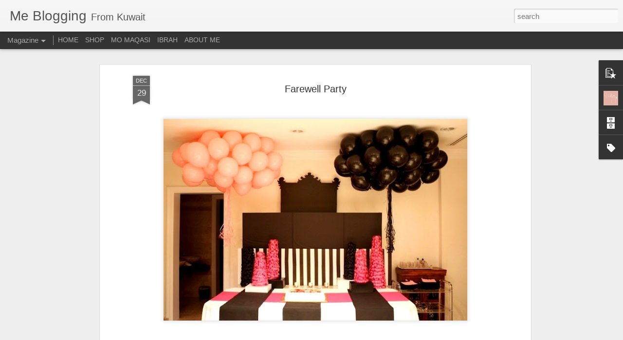

--- FILE ---
content_type: text/javascript; charset=UTF-8
request_url: http://www.meblogging.com/?v=0&action=initial&widgetId=BlogArchive1&responseType=js&xssi_token=AOuZoY4ENeGdV66y02vBsYBaSpyQVWTqkA%3A1768984277316
body_size: 1351
content:
try {
_WidgetManager._HandleControllerResult('BlogArchive1', 'initial',{'url': 'http://www.meblogging.com/search?updated-min\x3d1970-01-01T03:00:00%2B03:00\x26updated-max\x3d292278994-08-17T07:12:55Z\x26max-results\x3d50', 'name': 'All Posts', 'expclass': 'expanded', 'toggleId': 'ALL-0', 'post-count': 2232, 'data': [{'url': 'http://www.meblogging.com/2023/', 'name': '2023', 'expclass': 'expanded', 'toggleId': 'YEARLY-1672520400000', 'post-count': 2, 'data': [{'url': 'http://www.meblogging.com/2023/03/', 'name': 'March', 'expclass': 'expanded', 'post-count': 1}, {'url': 'http://www.meblogging.com/2023/02/', 'name': 'February', 'expclass': 'collapsed', 'post-count': 1}]}, {'url': 'http://www.meblogging.com/2022/', 'name': '2022', 'expclass': 'collapsed', 'toggleId': 'YEARLY-1640984400000', 'post-count': 4, 'data': [{'url': 'http://www.meblogging.com/2022/08/', 'name': 'August', 'expclass': 'collapsed', 'post-count': 1}, {'url': 'http://www.meblogging.com/2022/07/', 'name': 'July', 'expclass': 'collapsed', 'post-count': 2}, {'url': 'http://www.meblogging.com/2022/01/', 'name': 'January', 'expclass': 'collapsed', 'post-count': 1}]}, {'url': 'http://www.meblogging.com/2020/', 'name': '2020', 'expclass': 'collapsed', 'toggleId': 'YEARLY-1577826000000', 'post-count': 7, 'data': [{'url': 'http://www.meblogging.com/2020/09/', 'name': 'September', 'expclass': 'collapsed', 'post-count': 1}, {'url': 'http://www.meblogging.com/2020/07/', 'name': 'July', 'expclass': 'collapsed', 'post-count': 1}, {'url': 'http://www.meblogging.com/2020/06/', 'name': 'June', 'expclass': 'collapsed', 'post-count': 5}]}, {'url': 'http://www.meblogging.com/2019/', 'name': '2019', 'expclass': 'collapsed', 'toggleId': 'YEARLY-1546290000000', 'post-count': 7, 'data': [{'url': 'http://www.meblogging.com/2019/12/', 'name': 'December', 'expclass': 'collapsed', 'post-count': 1}, {'url': 'http://www.meblogging.com/2019/10/', 'name': 'October', 'expclass': 'collapsed', 'post-count': 3}, {'url': 'http://www.meblogging.com/2019/09/', 'name': 'September', 'expclass': 'collapsed', 'post-count': 2}, {'url': 'http://www.meblogging.com/2019/01/', 'name': 'January', 'expclass': 'collapsed', 'post-count': 1}]}, {'url': 'http://www.meblogging.com/2018/', 'name': '2018', 'expclass': 'collapsed', 'toggleId': 'YEARLY-1514754000000', 'post-count': 4, 'data': [{'url': 'http://www.meblogging.com/2018/11/', 'name': 'November', 'expclass': 'collapsed', 'post-count': 1}, {'url': 'http://www.meblogging.com/2018/10/', 'name': 'October', 'expclass': 'collapsed', 'post-count': 2}, {'url': 'http://www.meblogging.com/2018/05/', 'name': 'May', 'expclass': 'collapsed', 'post-count': 1}]}, {'url': 'http://www.meblogging.com/2017/', 'name': '2017', 'expclass': 'collapsed', 'toggleId': 'YEARLY-1483218000000', 'post-count': 11, 'data': [{'url': 'http://www.meblogging.com/2017/12/', 'name': 'December', 'expclass': 'collapsed', 'post-count': 2}, {'url': 'http://www.meblogging.com/2017/09/', 'name': 'September', 'expclass': 'collapsed', 'post-count': 3}, {'url': 'http://www.meblogging.com/2017/08/', 'name': 'August', 'expclass': 'collapsed', 'post-count': 2}, {'url': 'http://www.meblogging.com/2017/05/', 'name': 'May', 'expclass': 'collapsed', 'post-count': 1}, {'url': 'http://www.meblogging.com/2017/01/', 'name': 'January', 'expclass': 'collapsed', 'post-count': 3}]}, {'url': 'http://www.meblogging.com/2016/', 'name': '2016', 'expclass': 'collapsed', 'toggleId': 'YEARLY-1451595600000', 'post-count': 12, 'data': [{'url': 'http://www.meblogging.com/2016/12/', 'name': 'December', 'expclass': 'collapsed', 'post-count': 3}, {'url': 'http://www.meblogging.com/2016/11/', 'name': 'November', 'expclass': 'collapsed', 'post-count': 1}, {'url': 'http://www.meblogging.com/2016/10/', 'name': 'October', 'expclass': 'collapsed', 'post-count': 4}, {'url': 'http://www.meblogging.com/2016/08/', 'name': 'August', 'expclass': 'collapsed', 'post-count': 2}, {'url': 'http://www.meblogging.com/2016/06/', 'name': 'June', 'expclass': 'collapsed', 'post-count': 1}, {'url': 'http://www.meblogging.com/2016/03/', 'name': 'March', 'expclass': 'collapsed', 'post-count': 1}]}, {'url': 'http://www.meblogging.com/2015/', 'name': '2015', 'expclass': 'collapsed', 'toggleId': 'YEARLY-1420059600000', 'post-count': 20, 'data': [{'url': 'http://www.meblogging.com/2015/12/', 'name': 'December', 'expclass': 'collapsed', 'post-count': 1}, {'url': 'http://www.meblogging.com/2015/10/', 'name': 'October', 'expclass': 'collapsed', 'post-count': 1}, {'url': 'http://www.meblogging.com/2015/09/', 'name': 'September', 'expclass': 'collapsed', 'post-count': 10}, {'url': 'http://www.meblogging.com/2015/06/', 'name': 'June', 'expclass': 'collapsed', 'post-count': 5}, {'url': 'http://www.meblogging.com/2015/02/', 'name': 'February', 'expclass': 'collapsed', 'post-count': 3}]}, {'url': 'http://www.meblogging.com/2014/', 'name': '2014', 'expclass': 'collapsed', 'toggleId': 'YEARLY-1388523600000', 'post-count': 45, 'data': [{'url': 'http://www.meblogging.com/2014/12/', 'name': 'December', 'expclass': 'collapsed', 'post-count': 4}, {'url': 'http://www.meblogging.com/2014/10/', 'name': 'October', 'expclass': 'collapsed', 'post-count': 1}, {'url': 'http://www.meblogging.com/2014/09/', 'name': 'September', 'expclass': 'collapsed', 'post-count': 1}, {'url': 'http://www.meblogging.com/2014/07/', 'name': 'July', 'expclass': 'collapsed', 'post-count': 6}, {'url': 'http://www.meblogging.com/2014/05/', 'name': 'May', 'expclass': 'collapsed', 'post-count': 3}, {'url': 'http://www.meblogging.com/2014/04/', 'name': 'April', 'expclass': 'collapsed', 'post-count': 6}, {'url': 'http://www.meblogging.com/2014/03/', 'name': 'March', 'expclass': 'collapsed', 'post-count': 5}, {'url': 'http://www.meblogging.com/2014/02/', 'name': 'February', 'expclass': 'collapsed', 'post-count': 7}, {'url': 'http://www.meblogging.com/2014/01/', 'name': 'January', 'expclass': 'collapsed', 'post-count': 12}]}, {'url': 'http://www.meblogging.com/2013/', 'name': '2013', 'expclass': 'collapsed', 'toggleId': 'YEARLY-1356987600000', 'post-count': 150, 'data': [{'url': 'http://www.meblogging.com/2013/12/', 'name': 'December', 'expclass': 'collapsed', 'post-count': 15}, {'url': 'http://www.meblogging.com/2013/11/', 'name': 'November', 'expclass': 'collapsed', 'post-count': 9}, {'url': 'http://www.meblogging.com/2013/10/', 'name': 'October', 'expclass': 'collapsed', 'post-count': 2}, {'url': 'http://www.meblogging.com/2013/09/', 'name': 'September', 'expclass': 'collapsed', 'post-count': 6}, {'url': 'http://www.meblogging.com/2013/08/', 'name': 'August', 'expclass': 'collapsed', 'post-count': 12}, {'url': 'http://www.meblogging.com/2013/07/', 'name': 'July', 'expclass': 'collapsed', 'post-count': 14}, {'url': 'http://www.meblogging.com/2013/06/', 'name': 'June', 'expclass': 'collapsed', 'post-count': 15}, {'url': 'http://www.meblogging.com/2013/05/', 'name': 'May', 'expclass': 'collapsed', 'post-count': 14}, {'url': 'http://www.meblogging.com/2013/04/', 'name': 'April', 'expclass': 'collapsed', 'post-count': 3}, {'url': 'http://www.meblogging.com/2013/03/', 'name': 'March', 'expclass': 'collapsed', 'post-count': 11}, {'url': 'http://www.meblogging.com/2013/02/', 'name': 'February', 'expclass': 'collapsed', 'post-count': 21}, {'url': 'http://www.meblogging.com/2013/01/', 'name': 'January', 'expclass': 'collapsed', 'post-count': 28}]}, {'url': 'http://www.meblogging.com/2012/', 'name': '2012', 'expclass': 'collapsed', 'toggleId': 'YEARLY-1325365200000', 'post-count': 381, 'data': [{'url': 'http://www.meblogging.com/2012/12/', 'name': 'December', 'expclass': 'collapsed', 'post-count': 27}, {'url': 'http://www.meblogging.com/2012/11/', 'name': 'November', 'expclass': 'collapsed', 'post-count': 33}, {'url': 'http://www.meblogging.com/2012/10/', 'name': 'October', 'expclass': 'collapsed', 'post-count': 11}, {'url': 'http://www.meblogging.com/2012/09/', 'name': 'September', 'expclass': 'collapsed', 'post-count': 24}, {'url': 'http://www.meblogging.com/2012/08/', 'name': 'August', 'expclass': 'collapsed', 'post-count': 30}, {'url': 'http://www.meblogging.com/2012/07/', 'name': 'July', 'expclass': 'collapsed', 'post-count': 26}, {'url': 'http://www.meblogging.com/2012/06/', 'name': 'June', 'expclass': 'collapsed', 'post-count': 22}, {'url': 'http://www.meblogging.com/2012/05/', 'name': 'May', 'expclass': 'collapsed', 'post-count': 37}, {'url': 'http://www.meblogging.com/2012/04/', 'name': 'April', 'expclass': 'collapsed', 'post-count': 58}, {'url': 'http://www.meblogging.com/2012/03/', 'name': 'March', 'expclass': 'collapsed', 'post-count': 59}, {'url': 'http://www.meblogging.com/2012/02/', 'name': 'February', 'expclass': 'collapsed', 'post-count': 26}, {'url': 'http://www.meblogging.com/2012/01/', 'name': 'January', 'expclass': 'collapsed', 'post-count': 28}]}, {'url': 'http://www.meblogging.com/2011/', 'name': '2011', 'expclass': 'collapsed', 'toggleId': 'YEARLY-1293829200000', 'post-count': 554, 'data': [{'url': 'http://www.meblogging.com/2011/12/', 'name': 'December', 'expclass': 'collapsed', 'post-count': 40}, {'url': 'http://www.meblogging.com/2011/11/', 'name': 'November', 'expclass': 'collapsed', 'post-count': 30}, {'url': 'http://www.meblogging.com/2011/10/', 'name': 'October', 'expclass': 'collapsed', 'post-count': 43}, {'url': 'http://www.meblogging.com/2011/09/', 'name': 'September', 'expclass': 'collapsed', 'post-count': 37}, {'url': 'http://www.meblogging.com/2011/08/', 'name': 'August', 'expclass': 'collapsed', 'post-count': 73}, {'url': 'http://www.meblogging.com/2011/07/', 'name': 'July', 'expclass': 'collapsed', 'post-count': 41}, {'url': 'http://www.meblogging.com/2011/06/', 'name': 'June', 'expclass': 'collapsed', 'post-count': 37}, {'url': 'http://www.meblogging.com/2011/05/', 'name': 'May', 'expclass': 'collapsed', 'post-count': 43}, {'url': 'http://www.meblogging.com/2011/04/', 'name': 'April', 'expclass': 'collapsed', 'post-count': 54}, {'url': 'http://www.meblogging.com/2011/03/', 'name': 'March', 'expclass': 'collapsed', 'post-count': 49}, {'url': 'http://www.meblogging.com/2011/02/', 'name': 'February', 'expclass': 'collapsed', 'post-count': 48}, {'url': 'http://www.meblogging.com/2011/01/', 'name': 'January', 'expclass': 'collapsed', 'post-count': 59}]}, {'url': 'http://www.meblogging.com/2010/', 'name': '2010', 'expclass': 'collapsed', 'toggleId': 'YEARLY-1262293200000', 'post-count': 451, 'data': [{'url': 'http://www.meblogging.com/2010/12/', 'name': 'December', 'expclass': 'collapsed', 'post-count': 43}, {'url': 'http://www.meblogging.com/2010/11/', 'name': 'November', 'expclass': 'collapsed', 'post-count': 31}, {'url': 'http://www.meblogging.com/2010/10/', 'name': 'October', 'expclass': 'collapsed', 'post-count': 55}, {'url': 'http://www.meblogging.com/2010/09/', 'name': 'September', 'expclass': 'collapsed', 'post-count': 38}, {'url': 'http://www.meblogging.com/2010/08/', 'name': 'August', 'expclass': 'collapsed', 'post-count': 26}, {'url': 'http://www.meblogging.com/2010/07/', 'name': 'July', 'expclass': 'collapsed', 'post-count': 22}, {'url': 'http://www.meblogging.com/2010/06/', 'name': 'June', 'expclass': 'collapsed', 'post-count': 53}, {'url': 'http://www.meblogging.com/2010/05/', 'name': 'May', 'expclass': 'collapsed', 'post-count': 32}, {'url': 'http://www.meblogging.com/2010/04/', 'name': 'April', 'expclass': 'collapsed', 'post-count': 37}, {'url': 'http://www.meblogging.com/2010/03/', 'name': 'March', 'expclass': 'collapsed', 'post-count': 41}, {'url': 'http://www.meblogging.com/2010/02/', 'name': 'February', 'expclass': 'collapsed', 'post-count': 39}, {'url': 'http://www.meblogging.com/2010/01/', 'name': 'January', 'expclass': 'collapsed', 'post-count': 34}]}, {'url': 'http://www.meblogging.com/2009/', 'name': '2009', 'expclass': 'collapsed', 'toggleId': 'YEARLY-1230757200000', 'post-count': 483, 'data': [{'url': 'http://www.meblogging.com/2009/12/', 'name': 'December', 'expclass': 'collapsed', 'post-count': 33}, {'url': 'http://www.meblogging.com/2009/11/', 'name': 'November', 'expclass': 'collapsed', 'post-count': 34}, {'url': 'http://www.meblogging.com/2009/10/', 'name': 'October', 'expclass': 'collapsed', 'post-count': 42}, {'url': 'http://www.meblogging.com/2009/09/', 'name': 'September', 'expclass': 'collapsed', 'post-count': 21}, {'url': 'http://www.meblogging.com/2009/08/', 'name': 'August', 'expclass': 'collapsed', 'post-count': 39}, {'url': 'http://www.meblogging.com/2009/07/', 'name': 'July', 'expclass': 'collapsed', 'post-count': 50}, {'url': 'http://www.meblogging.com/2009/06/', 'name': 'June', 'expclass': 'collapsed', 'post-count': 43}, {'url': 'http://www.meblogging.com/2009/05/', 'name': 'May', 'expclass': 'collapsed', 'post-count': 38}, {'url': 'http://www.meblogging.com/2009/04/', 'name': 'April', 'expclass': 'collapsed', 'post-count': 49}, {'url': 'http://www.meblogging.com/2009/03/', 'name': 'March', 'expclass': 'collapsed', 'post-count': 46}, {'url': 'http://www.meblogging.com/2009/02/', 'name': 'February', 'expclass': 'collapsed', 'post-count': 42}, {'url': 'http://www.meblogging.com/2009/01/', 'name': 'January', 'expclass': 'collapsed', 'post-count': 46}]}, {'url': 'http://www.meblogging.com/2008/', 'name': '2008', 'expclass': 'collapsed', 'toggleId': 'YEARLY-1199134800000', 'post-count': 101, 'data': [{'url': 'http://www.meblogging.com/2008/12/', 'name': 'December', 'expclass': 'collapsed', 'post-count': 64}, {'url': 'http://www.meblogging.com/2008/11/', 'name': 'November', 'expclass': 'collapsed', 'post-count': 35}, {'url': 'http://www.meblogging.com/2008/08/', 'name': 'August', 'expclass': 'collapsed', 'post-count': 1}, {'url': 'http://www.meblogging.com/2008/07/', 'name': 'July', 'expclass': 'collapsed', 'post-count': 1}]}], 'toggleopen': 'MONTHLY-1677618000000', 'style': 'HIERARCHY', 'title': 'Blog Archive'});
} catch (e) {
  if (typeof log != 'undefined') {
    log('HandleControllerResult failed: ' + e);
  }
}


--- FILE ---
content_type: text/javascript; charset=UTF-8
request_url: http://www.meblogging.com/?v=0&action=initial&widgetId=PopularPosts1&responseType=js&xssi_token=AOuZoY4ENeGdV66y02vBsYBaSpyQVWTqkA%3A1768984277316
body_size: 1362
content:
try {
_WidgetManager._HandleControllerResult('PopularPosts1', 'initial',{'title': '', 'showSnippets': true, 'showThumbnails': true, 'thumbnailSize': 72, 'showAuthor': true, 'showDate': true, 'posts': [{'id': '4384087204394259163', 'title': '\u062a\u062c\u062f\u064a\u062f \u0631\u062e\u0635\u0647', 'href': 'http://www.meblogging.com/2023/03/blog-post.html', 'snippet': '\xa0 \u0628\u0631\u0646\u0627\u0645\u062c \u0633\u0647\u0644 \u0645\u0641\u0631\u0648\u0636 \u064a\u0633\u0647\u0644\u0643 \u0634\u063a\u0644\u0643 \u0628\u0633 \u0627\u0644\u0635\u0631\u0627\u062d\u0647 \u0639\u0637\u0644\u0646\u0627 \u0623\u0646\u0627 \u0634\u0627\u0637\u0647 \u0631\u0648\u062d\u064a \u0648 \u0645\u0642\u062f\u0645\u0647 \u0637\u0644\u0628 \u0627\u0644\u062a\u062c\u062f\u064a\u062f \u0642\u0628\u0644 \u0644\u0627 \u062a\u062e\u0644\u0635 \u0627\u0644\u0631\u062e\u0635\u0647 \u0628\u0623\u0633\u0628\u0648\u0639\u064a\u0646 \u0639\u0634\u0627\u0646 \u0645\u0627 \u0627\u062a\u0648\u0647\u0642 \u0627\u0630\u0627 \u0648\u0635\u0644\u062a\u0646\u064a \u0634\u062d\u0646\u0647 \u0648...', 'thumbnail': 'https://blogger.googleusercontent.com/img/b/R29vZ2xl/AVvXsEjBwzB9ZGq9kosaWfrVpDmEgZQFIeaRl7pXEMR0rzArBHwGxsfYZEQ4jtgTnoClX9nqr_k9UKKp64Nz_-JT0j0-o4pPi-bey-ZsmC4gjfzy7mBKJnGoDM2dMmAhNvel6UT3PoA7iU1ueW7sQGypkBKFmN1XBPa_hZq7NemUdS36fMC18ehSztjP0ozC6Q/s72-w640-c-h368/%E2%80%8E%E2%81%A8%D8%A7%D9%84%D8%A8%D9%88%D8%A7%D8%A8%D8%A9%20%D8%A7%D9%84%D8%B1%D9%82%D9%85%D9%8A%D8%A9%20%D9%84%D8%A7%D9%95%D8%AF%D8%A7%D8%B1%D8%A9%20%D8%A7%D9%84%D9%85%D9%88%D9%94%D8%B3%D8%B3%D8%A7%D8%AA%20%D8%A7%D9%84%D9%81%D8%B1%D8%AF%D9%8A%D8%A9%202%E2%81%A9.jpg', 'featuredImage': 'https://blogger.googleusercontent.com/img/b/R29vZ2xl/AVvXsEjBwzB9ZGq9kosaWfrVpDmEgZQFIeaRl7pXEMR0rzArBHwGxsfYZEQ4jtgTnoClX9nqr_k9UKKp64Nz_-JT0j0-o4pPi-bey-ZsmC4gjfzy7mBKJnGoDM2dMmAhNvel6UT3PoA7iU1ueW7sQGypkBKFmN1XBPa_hZq7NemUdS36fMC18ehSztjP0ozC6Q/w640-h368/%E2%80%8E%E2%81%A8%D8%A7%D9%84%D8%A8%D9%88%D8%A7%D8%A8%D8%A9%20%D8%A7%D9%84%D8%B1%D9%82%D9%85%D9%8A%D8%A9%20%D9%84%D8%A7%D9%95%D8%AF%D8%A7%D8%B1%D8%A9%20%D8%A7%D9%84%D9%85%D9%88%D9%94%D8%B3%D8%B3%D8%A7%D8%AA%20%D8%A7%D9%84%D9%81%D8%B1%D8%AF%D9%8A%D8%A9%202%E2%81%A9.jpg'}, {'id': '6823113506588159988', 'title': 'looks like philip lim\x27s shoes', 'href': 'http://www.meblogging.com/2009/05/looks-like-philip-lims-shoes.html', 'snippet': 'By Pour la Victoire price : $225 sold at Nordstrom available also in black and beige', 'thumbnail': 'https://blogger.googleusercontent.com/img/b/R29vZ2xl/AVvXsEgfCC84vr2Mr_fwrYPdNWJS0NnvxX0LH4QjBUArtloMzX_lmJ4t9b2JS7GZ8uNOWn2BUP8faFvqouf5Fjku2gvJ1sVj2hv2Pg21KIkU0ajPRtqPRm6mG92I4LIdQVN_V_MMq7_stONfkJc/s72-c/Pour+la+victoire+1.jpg', 'featuredImage': 'https://blogger.googleusercontent.com/img/b/R29vZ2xl/AVvXsEgfCC84vr2Mr_fwrYPdNWJS0NnvxX0LH4QjBUArtloMzX_lmJ4t9b2JS7GZ8uNOWn2BUP8faFvqouf5Fjku2gvJ1sVj2hv2Pg21KIkU0ajPRtqPRm6mG92I4LIdQVN_V_MMq7_stONfkJc/s400/Pour+la+victoire+1.jpg'}, {'id': '7007492578973482555', 'title': 'Me like JF \x26 Son bag', 'href': 'http://www.meblogging.com/2009/03/me-like-jf-son-bag.html', 'snippet': 'wanna buy? click here price : $245 Approximately: KD 70', 'thumbnail': 'https://blogger.googleusercontent.com/img/b/R29vZ2xl/AVvXsEjs2rBYPp5iwFdlXOb70Ab_ij7PI1Eu7j1-8Vk29U_OPZJupKv_5C6JvURa0f6O-1jlQZXlaglSKSZiVjnsXQRVUvztuoc4n-2WMP-JyfUBeFMcFgPLfJa2uuEJQfGSKyDoFWnjCpmGPeY/s72-c/JF+%26+son.jpg', 'featuredImage': 'https://blogger.googleusercontent.com/img/b/R29vZ2xl/AVvXsEjs2rBYPp5iwFdlXOb70Ab_ij7PI1Eu7j1-8Vk29U_OPZJupKv_5C6JvURa0f6O-1jlQZXlaglSKSZiVjnsXQRVUvztuoc4n-2WMP-JyfUBeFMcFgPLfJa2uuEJQfGSKyDoFWnjCpmGPeY/s400/JF+%26+son.jpg'}]});
} catch (e) {
  if (typeof log != 'undefined') {
    log('HandleControllerResult failed: ' + e);
  }
}


--- FILE ---
content_type: text/javascript; charset=UTF-8
request_url: http://www.meblogging.com/?v=0&action=initial&widgetId=Profile1&responseType=js&xssi_token=AOuZoY4ENeGdV66y02vBsYBaSpyQVWTqkA%3A1768984277316
body_size: 605
content:
try {
_WidgetManager._HandleControllerResult('Profile1', 'initial',{'title': 'About Me', 'team': false, 'showlocation': false, 'occupation': '', 'showoccupation': false, 'aboutme': 'Me blogging is about my daily life and what I love, fashion, decor, and everything trendy.', 'showaboutme': true, 'displayname': 'Me Blogging', 'profileLogo': '//www.blogger.com/img/logo-16.png', 'hasgoogleprofile': false, 'userUrl': 'https://www.blogger.com/profile/08832815031699123587', 'photo': {'url': '//blogger.googleusercontent.com/img/b/R29vZ2xl/AVvXsEj9BUeGCaPZRARjhhH-H4lq4oV-g70QEEKdt6pUrfQdIRXN_Q1dEkSvktI0fEmFVjU5jOjuw8O2DevPFEK8D6Mh46T55DF_km16RRyNGgedDWX0YX9OIpC1K_9tEhbTgfA/s220/Me+Blogging+Profile+Picture.jpg', 'width': 80, 'height': 80, 'alt': 'My Photo'}, 'viewProfileMsg': 'View my complete profile', 'isDisplayable': true});
} catch (e) {
  if (typeof log != 'undefined') {
    log('HandleControllerResult failed: ' + e);
  }
}
